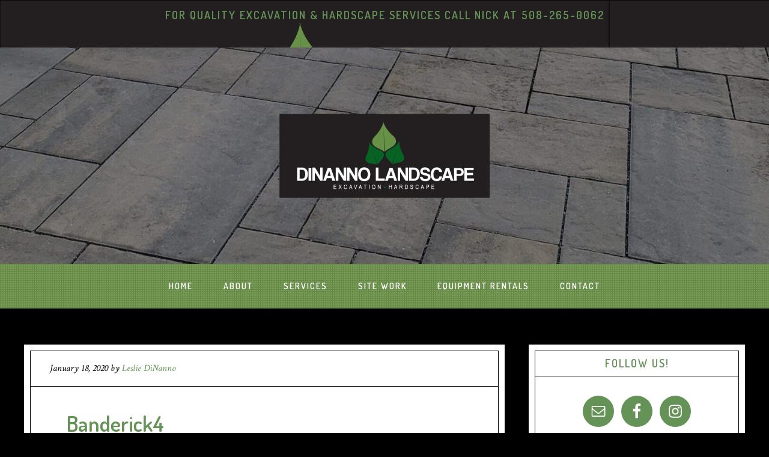

--- FILE ---
content_type: text/html; charset=UTF-8
request_url: https://dinannolandscape.com/banderick4/
body_size: 8557
content:
<!DOCTYPE html>
<html dir="ltr" lang="en-US" prefix="og: https://ogp.me/ns#">
<head >
<meta charset="UTF-8" />
<meta name="viewport" content="width=device-width, initial-scale=1" />
<title>Banderick4 | DiNanno Landscape</title>
	<style>img:is([sizes="auto" i], [sizes^="auto," i]) { contain-intrinsic-size: 3000px 1500px }</style>
	
		<!-- All in One SEO 4.9.3 - aioseo.com -->
	<meta name="robots" content="max-image-preview:large" />
	<meta name="author" content="Leslie DiNanno"/>
	<link rel="canonical" href="https://dinannolandscape.com/banderick4/" />
	<meta name="generator" content="All in One SEO (AIOSEO) 4.9.3" />
		<meta property="og:locale" content="en_US" />
		<meta property="og:site_name" content="DiNanno Landscape | Excavation &amp; Hardscape" />
		<meta property="og:type" content="article" />
		<meta property="og:title" content="Banderick4 | DiNanno Landscape" />
		<meta property="og:url" content="https://dinannolandscape.com/banderick4/" />
		<meta property="article:published_time" content="2020-01-18T21:06:41+00:00" />
		<meta property="article:modified_time" content="2020-01-18T21:06:41+00:00" />
		<meta name="twitter:card" content="summary" />
		<meta name="twitter:title" content="Banderick4 | DiNanno Landscape" />
		<script type="application/ld+json" class="aioseo-schema">
			{"@context":"https:\/\/schema.org","@graph":[{"@type":"BreadcrumbList","@id":"https:\/\/dinannolandscape.com\/banderick4\/#breadcrumblist","itemListElement":[{"@type":"ListItem","@id":"https:\/\/dinannolandscape.com#listItem","position":1,"name":"Home","item":"https:\/\/dinannolandscape.com","nextItem":{"@type":"ListItem","@id":"https:\/\/dinannolandscape.com\/banderick4\/#listItem","name":"Banderick4"}},{"@type":"ListItem","@id":"https:\/\/dinannolandscape.com\/banderick4\/#listItem","position":2,"name":"Banderick4","previousItem":{"@type":"ListItem","@id":"https:\/\/dinannolandscape.com#listItem","name":"Home"}}]},{"@type":"ItemPage","@id":"https:\/\/dinannolandscape.com\/banderick4\/#itempage","url":"https:\/\/dinannolandscape.com\/banderick4\/","name":"Banderick4 | DiNanno Landscape","inLanguage":"en-US","isPartOf":{"@id":"https:\/\/dinannolandscape.com\/#website"},"breadcrumb":{"@id":"https:\/\/dinannolandscape.com\/banderick4\/#breadcrumblist"},"author":{"@id":"https:\/\/dinannolandscape.com\/author\/dreampix\/#author"},"creator":{"@id":"https:\/\/dinannolandscape.com\/author\/dreampix\/#author"},"datePublished":"2020-01-18T21:06:41+00:00","dateModified":"2020-01-18T21:06:41+00:00"},{"@type":"Organization","@id":"https:\/\/dinannolandscape.com\/#organization","name":"DiNanno Landscape","description":"Excavation & Hardscape","url":"https:\/\/dinannolandscape.com\/","email":"nick@dinannolandscape.com","telephone":"+15082650062","logo":{"@type":"ImageObject","url":"https:\/\/dinannolandscape.com\/wp-content\/uploads\/2023\/02\/cropped-dl-logo-2022023-reverse.png","@id":"https:\/\/dinannolandscape.com\/banderick4\/#organizationLogo","width":1010,"height":404},"image":{"@id":"https:\/\/dinannolandscape.com\/banderick4\/#organizationLogo"}},{"@type":"Person","@id":"https:\/\/dinannolandscape.com\/author\/dreampix\/#author","url":"https:\/\/dinannolandscape.com\/author\/dreampix\/","name":"Leslie DiNanno","image":{"@type":"ImageObject","@id":"https:\/\/dinannolandscape.com\/banderick4\/#authorImage","url":"https:\/\/secure.gravatar.com\/avatar\/2e8bda86cf9241f03e617008547498a3c29b1c402fc9fb0fe33cd155a2552c7d?s=96&d=mm&r=g","width":96,"height":96,"caption":"Leslie DiNanno"}},{"@type":"WebSite","@id":"https:\/\/dinannolandscape.com\/#website","url":"https:\/\/dinannolandscape.com\/","name":"DiNanno Landscape","description":"Excavation & Hardscape","inLanguage":"en-US","publisher":{"@id":"https:\/\/dinannolandscape.com\/#organization"}}]}
		</script>
		<!-- All in One SEO -->

<link rel='dns-prefetch' href='//www.google.com' />
<link rel='dns-prefetch' href='//platform-api.sharethis.com' />
<link rel='dns-prefetch' href='//ajax.googleapis.com' />
<link rel='dns-prefetch' href='//fonts.googleapis.com' />
<link rel="alternate" type="application/rss+xml" title="DiNanno Landscape &raquo; Feed" href="https://dinannolandscape.com/feed/" />
<script type="text/javascript">
/* <![CDATA[ */
window._wpemojiSettings = {"baseUrl":"https:\/\/s.w.org\/images\/core\/emoji\/16.0.1\/72x72\/","ext":".png","svgUrl":"https:\/\/s.w.org\/images\/core\/emoji\/16.0.1\/svg\/","svgExt":".svg","source":{"concatemoji":"https:\/\/dinannolandscape.com\/wp-includes\/js\/wp-emoji-release.min.js?ver=6.8.3"}};
/*! This file is auto-generated */
!function(s,n){var o,i,e;function c(e){try{var t={supportTests:e,timestamp:(new Date).valueOf()};sessionStorage.setItem(o,JSON.stringify(t))}catch(e){}}function p(e,t,n){e.clearRect(0,0,e.canvas.width,e.canvas.height),e.fillText(t,0,0);var t=new Uint32Array(e.getImageData(0,0,e.canvas.width,e.canvas.height).data),a=(e.clearRect(0,0,e.canvas.width,e.canvas.height),e.fillText(n,0,0),new Uint32Array(e.getImageData(0,0,e.canvas.width,e.canvas.height).data));return t.every(function(e,t){return e===a[t]})}function u(e,t){e.clearRect(0,0,e.canvas.width,e.canvas.height),e.fillText(t,0,0);for(var n=e.getImageData(16,16,1,1),a=0;a<n.data.length;a++)if(0!==n.data[a])return!1;return!0}function f(e,t,n,a){switch(t){case"flag":return n(e,"\ud83c\udff3\ufe0f\u200d\u26a7\ufe0f","\ud83c\udff3\ufe0f\u200b\u26a7\ufe0f")?!1:!n(e,"\ud83c\udde8\ud83c\uddf6","\ud83c\udde8\u200b\ud83c\uddf6")&&!n(e,"\ud83c\udff4\udb40\udc67\udb40\udc62\udb40\udc65\udb40\udc6e\udb40\udc67\udb40\udc7f","\ud83c\udff4\u200b\udb40\udc67\u200b\udb40\udc62\u200b\udb40\udc65\u200b\udb40\udc6e\u200b\udb40\udc67\u200b\udb40\udc7f");case"emoji":return!a(e,"\ud83e\udedf")}return!1}function g(e,t,n,a){var r="undefined"!=typeof WorkerGlobalScope&&self instanceof WorkerGlobalScope?new OffscreenCanvas(300,150):s.createElement("canvas"),o=r.getContext("2d",{willReadFrequently:!0}),i=(o.textBaseline="top",o.font="600 32px Arial",{});return e.forEach(function(e){i[e]=t(o,e,n,a)}),i}function t(e){var t=s.createElement("script");t.src=e,t.defer=!0,s.head.appendChild(t)}"undefined"!=typeof Promise&&(o="wpEmojiSettingsSupports",i=["flag","emoji"],n.supports={everything:!0,everythingExceptFlag:!0},e=new Promise(function(e){s.addEventListener("DOMContentLoaded",e,{once:!0})}),new Promise(function(t){var n=function(){try{var e=JSON.parse(sessionStorage.getItem(o));if("object"==typeof e&&"number"==typeof e.timestamp&&(new Date).valueOf()<e.timestamp+604800&&"object"==typeof e.supportTests)return e.supportTests}catch(e){}return null}();if(!n){if("undefined"!=typeof Worker&&"undefined"!=typeof OffscreenCanvas&&"undefined"!=typeof URL&&URL.createObjectURL&&"undefined"!=typeof Blob)try{var e="postMessage("+g.toString()+"("+[JSON.stringify(i),f.toString(),p.toString(),u.toString()].join(",")+"));",a=new Blob([e],{type:"text/javascript"}),r=new Worker(URL.createObjectURL(a),{name:"wpTestEmojiSupports"});return void(r.onmessage=function(e){c(n=e.data),r.terminate(),t(n)})}catch(e){}c(n=g(i,f,p,u))}t(n)}).then(function(e){for(var t in e)n.supports[t]=e[t],n.supports.everything=n.supports.everything&&n.supports[t],"flag"!==t&&(n.supports.everythingExceptFlag=n.supports.everythingExceptFlag&&n.supports[t]);n.supports.everythingExceptFlag=n.supports.everythingExceptFlag&&!n.supports.flag,n.DOMReady=!1,n.readyCallback=function(){n.DOMReady=!0}}).then(function(){return e}).then(function(){var e;n.supports.everything||(n.readyCallback(),(e=n.source||{}).concatemoji?t(e.concatemoji):e.wpemoji&&e.twemoji&&(t(e.twemoji),t(e.wpemoji)))}))}((window,document),window._wpemojiSettings);
/* ]]> */
</script>
<link rel='stylesheet' id='cafe-pro-theme-css' href='https://dinannolandscape.com/wp-content/themes/cafe-pro/style.css?ver=1.0.1' type='text/css' media='all' />
<style id='cafe-pro-theme-inline-css' type='text/css'>

		.front-page-header {
			background-image: url(//dinannolandscape.com/wp-content/uploads/2023/02/landscape-photo-5-scaled-e1676917838780.jpeg);
		}
		
		.front-page-2 {
			background-image: url(//dinannolandscape.com/wp-content/uploads/2020/01/Banderick9-scaled-e1676917967619.jpg);
		}
		
		.front-page-4 {
			background-image: url(//dinannolandscape.com/wp-content/uploads/2017/01/BOBCAT1_website.jpg);
		}
		
		a,
		.front-page-3 .featured-content .entry-title a:hover,
		.entry-title a:hover,
		.footer-widgets a:hover,
		.genesis-nav-menu a:hover,
		.genesis-nav-menu a:hover,
		.nav-primary .genesis-nav-menu .sub-menu a:hover,
		.nav-primary .genesis-nav-menu .sub-menu a:hover,
		.site-footer .wrap a:hover {
			color: #659357;
		}

		button:hover,
		input:hover[type="button"],
		input:hover[type="reset"],
		input:hover[type="submit"],
		.archive-pagination .active a,
		.archive-pagination li a:hover,
		.button:hover,
		.footer-widgets .button,
		.footer-widgets button,
		.footer-widgets input[type="button"],
		.footer-widgets input[type="reset"],
		.footer-widgets input[type="submit"],
		.front-page-3 {
			background-color: #659357;
		}

		button:hover,
		input:hover[type="button"],
		input:hover[type="reset"],
		input:hover[type="submit"],
		.button:hover,
		.footer-widgets .button,
		.footer-widgets button,
		.footer-widgets input[type="button"],
		.footer-widgets input[type="reset"],
		.footer-widgets input[type="submit"] {
			box-shadow: 0px 0px 0px 10px #659357;
			color: #fff;
		}
		
</style>
<style id='wp-emoji-styles-inline-css' type='text/css'>

	img.wp-smiley, img.emoji {
		display: inline !important;
		border: none !important;
		box-shadow: none !important;
		height: 1em !important;
		width: 1em !important;
		margin: 0 0.07em !important;
		vertical-align: -0.1em !important;
		background: none !important;
		padding: 0 !important;
	}
</style>
<link rel='stylesheet' id='wp-block-library-css' href='https://dinannolandscape.com/wp-includes/css/dist/block-library/style.min.css?ver=6.8.3' type='text/css' media='all' />
<style id='classic-theme-styles-inline-css' type='text/css'>
/*! This file is auto-generated */
.wp-block-button__link{color:#fff;background-color:#32373c;border-radius:9999px;box-shadow:none;text-decoration:none;padding:calc(.667em + 2px) calc(1.333em + 2px);font-size:1.125em}.wp-block-file__button{background:#32373c;color:#fff;text-decoration:none}
</style>
<link rel='stylesheet' id='aioseo/css/src/vue/standalone/blocks/table-of-contents/global.scss-css' href='https://dinannolandscape.com/wp-content/plugins/all-in-one-seo-pack/dist/Lite/assets/css/table-of-contents/global.e90f6d47.css?ver=4.9.3' type='text/css' media='all' />
<style id='global-styles-inline-css' type='text/css'>
:root{--wp--preset--aspect-ratio--square: 1;--wp--preset--aspect-ratio--4-3: 4/3;--wp--preset--aspect-ratio--3-4: 3/4;--wp--preset--aspect-ratio--3-2: 3/2;--wp--preset--aspect-ratio--2-3: 2/3;--wp--preset--aspect-ratio--16-9: 16/9;--wp--preset--aspect-ratio--9-16: 9/16;--wp--preset--color--black: #000000;--wp--preset--color--cyan-bluish-gray: #abb8c3;--wp--preset--color--white: #ffffff;--wp--preset--color--pale-pink: #f78da7;--wp--preset--color--vivid-red: #cf2e2e;--wp--preset--color--luminous-vivid-orange: #ff6900;--wp--preset--color--luminous-vivid-amber: #fcb900;--wp--preset--color--light-green-cyan: #7bdcb5;--wp--preset--color--vivid-green-cyan: #00d084;--wp--preset--color--pale-cyan-blue: #8ed1fc;--wp--preset--color--vivid-cyan-blue: #0693e3;--wp--preset--color--vivid-purple: #9b51e0;--wp--preset--gradient--vivid-cyan-blue-to-vivid-purple: linear-gradient(135deg,rgba(6,147,227,1) 0%,rgb(155,81,224) 100%);--wp--preset--gradient--light-green-cyan-to-vivid-green-cyan: linear-gradient(135deg,rgb(122,220,180) 0%,rgb(0,208,130) 100%);--wp--preset--gradient--luminous-vivid-amber-to-luminous-vivid-orange: linear-gradient(135deg,rgba(252,185,0,1) 0%,rgba(255,105,0,1) 100%);--wp--preset--gradient--luminous-vivid-orange-to-vivid-red: linear-gradient(135deg,rgba(255,105,0,1) 0%,rgb(207,46,46) 100%);--wp--preset--gradient--very-light-gray-to-cyan-bluish-gray: linear-gradient(135deg,rgb(238,238,238) 0%,rgb(169,184,195) 100%);--wp--preset--gradient--cool-to-warm-spectrum: linear-gradient(135deg,rgb(74,234,220) 0%,rgb(151,120,209) 20%,rgb(207,42,186) 40%,rgb(238,44,130) 60%,rgb(251,105,98) 80%,rgb(254,248,76) 100%);--wp--preset--gradient--blush-light-purple: linear-gradient(135deg,rgb(255,206,236) 0%,rgb(152,150,240) 100%);--wp--preset--gradient--blush-bordeaux: linear-gradient(135deg,rgb(254,205,165) 0%,rgb(254,45,45) 50%,rgb(107,0,62) 100%);--wp--preset--gradient--luminous-dusk: linear-gradient(135deg,rgb(255,203,112) 0%,rgb(199,81,192) 50%,rgb(65,88,208) 100%);--wp--preset--gradient--pale-ocean: linear-gradient(135deg,rgb(255,245,203) 0%,rgb(182,227,212) 50%,rgb(51,167,181) 100%);--wp--preset--gradient--electric-grass: linear-gradient(135deg,rgb(202,248,128) 0%,rgb(113,206,126) 100%);--wp--preset--gradient--midnight: linear-gradient(135deg,rgb(2,3,129) 0%,rgb(40,116,252) 100%);--wp--preset--font-size--small: 13px;--wp--preset--font-size--medium: 20px;--wp--preset--font-size--large: 36px;--wp--preset--font-size--x-large: 42px;--wp--preset--spacing--20: 0.44rem;--wp--preset--spacing--30: 0.67rem;--wp--preset--spacing--40: 1rem;--wp--preset--spacing--50: 1.5rem;--wp--preset--spacing--60: 2.25rem;--wp--preset--spacing--70: 3.38rem;--wp--preset--spacing--80: 5.06rem;--wp--preset--shadow--natural: 6px 6px 9px rgba(0, 0, 0, 0.2);--wp--preset--shadow--deep: 12px 12px 50px rgba(0, 0, 0, 0.4);--wp--preset--shadow--sharp: 6px 6px 0px rgba(0, 0, 0, 0.2);--wp--preset--shadow--outlined: 6px 6px 0px -3px rgba(255, 255, 255, 1), 6px 6px rgba(0, 0, 0, 1);--wp--preset--shadow--crisp: 6px 6px 0px rgba(0, 0, 0, 1);}:where(.is-layout-flex){gap: 0.5em;}:where(.is-layout-grid){gap: 0.5em;}body .is-layout-flex{display: flex;}.is-layout-flex{flex-wrap: wrap;align-items: center;}.is-layout-flex > :is(*, div){margin: 0;}body .is-layout-grid{display: grid;}.is-layout-grid > :is(*, div){margin: 0;}:where(.wp-block-columns.is-layout-flex){gap: 2em;}:where(.wp-block-columns.is-layout-grid){gap: 2em;}:where(.wp-block-post-template.is-layout-flex){gap: 1.25em;}:where(.wp-block-post-template.is-layout-grid){gap: 1.25em;}.has-black-color{color: var(--wp--preset--color--black) !important;}.has-cyan-bluish-gray-color{color: var(--wp--preset--color--cyan-bluish-gray) !important;}.has-white-color{color: var(--wp--preset--color--white) !important;}.has-pale-pink-color{color: var(--wp--preset--color--pale-pink) !important;}.has-vivid-red-color{color: var(--wp--preset--color--vivid-red) !important;}.has-luminous-vivid-orange-color{color: var(--wp--preset--color--luminous-vivid-orange) !important;}.has-luminous-vivid-amber-color{color: var(--wp--preset--color--luminous-vivid-amber) !important;}.has-light-green-cyan-color{color: var(--wp--preset--color--light-green-cyan) !important;}.has-vivid-green-cyan-color{color: var(--wp--preset--color--vivid-green-cyan) !important;}.has-pale-cyan-blue-color{color: var(--wp--preset--color--pale-cyan-blue) !important;}.has-vivid-cyan-blue-color{color: var(--wp--preset--color--vivid-cyan-blue) !important;}.has-vivid-purple-color{color: var(--wp--preset--color--vivid-purple) !important;}.has-black-background-color{background-color: var(--wp--preset--color--black) !important;}.has-cyan-bluish-gray-background-color{background-color: var(--wp--preset--color--cyan-bluish-gray) !important;}.has-white-background-color{background-color: var(--wp--preset--color--white) !important;}.has-pale-pink-background-color{background-color: var(--wp--preset--color--pale-pink) !important;}.has-vivid-red-background-color{background-color: var(--wp--preset--color--vivid-red) !important;}.has-luminous-vivid-orange-background-color{background-color: var(--wp--preset--color--luminous-vivid-orange) !important;}.has-luminous-vivid-amber-background-color{background-color: var(--wp--preset--color--luminous-vivid-amber) !important;}.has-light-green-cyan-background-color{background-color: var(--wp--preset--color--light-green-cyan) !important;}.has-vivid-green-cyan-background-color{background-color: var(--wp--preset--color--vivid-green-cyan) !important;}.has-pale-cyan-blue-background-color{background-color: var(--wp--preset--color--pale-cyan-blue) !important;}.has-vivid-cyan-blue-background-color{background-color: var(--wp--preset--color--vivid-cyan-blue) !important;}.has-vivid-purple-background-color{background-color: var(--wp--preset--color--vivid-purple) !important;}.has-black-border-color{border-color: var(--wp--preset--color--black) !important;}.has-cyan-bluish-gray-border-color{border-color: var(--wp--preset--color--cyan-bluish-gray) !important;}.has-white-border-color{border-color: var(--wp--preset--color--white) !important;}.has-pale-pink-border-color{border-color: var(--wp--preset--color--pale-pink) !important;}.has-vivid-red-border-color{border-color: var(--wp--preset--color--vivid-red) !important;}.has-luminous-vivid-orange-border-color{border-color: var(--wp--preset--color--luminous-vivid-orange) !important;}.has-luminous-vivid-amber-border-color{border-color: var(--wp--preset--color--luminous-vivid-amber) !important;}.has-light-green-cyan-border-color{border-color: var(--wp--preset--color--light-green-cyan) !important;}.has-vivid-green-cyan-border-color{border-color: var(--wp--preset--color--vivid-green-cyan) !important;}.has-pale-cyan-blue-border-color{border-color: var(--wp--preset--color--pale-cyan-blue) !important;}.has-vivid-cyan-blue-border-color{border-color: var(--wp--preset--color--vivid-cyan-blue) !important;}.has-vivid-purple-border-color{border-color: var(--wp--preset--color--vivid-purple) !important;}.has-vivid-cyan-blue-to-vivid-purple-gradient-background{background: var(--wp--preset--gradient--vivid-cyan-blue-to-vivid-purple) !important;}.has-light-green-cyan-to-vivid-green-cyan-gradient-background{background: var(--wp--preset--gradient--light-green-cyan-to-vivid-green-cyan) !important;}.has-luminous-vivid-amber-to-luminous-vivid-orange-gradient-background{background: var(--wp--preset--gradient--luminous-vivid-amber-to-luminous-vivid-orange) !important;}.has-luminous-vivid-orange-to-vivid-red-gradient-background{background: var(--wp--preset--gradient--luminous-vivid-orange-to-vivid-red) !important;}.has-very-light-gray-to-cyan-bluish-gray-gradient-background{background: var(--wp--preset--gradient--very-light-gray-to-cyan-bluish-gray) !important;}.has-cool-to-warm-spectrum-gradient-background{background: var(--wp--preset--gradient--cool-to-warm-spectrum) !important;}.has-blush-light-purple-gradient-background{background: var(--wp--preset--gradient--blush-light-purple) !important;}.has-blush-bordeaux-gradient-background{background: var(--wp--preset--gradient--blush-bordeaux) !important;}.has-luminous-dusk-gradient-background{background: var(--wp--preset--gradient--luminous-dusk) !important;}.has-pale-ocean-gradient-background{background: var(--wp--preset--gradient--pale-ocean) !important;}.has-electric-grass-gradient-background{background: var(--wp--preset--gradient--electric-grass) !important;}.has-midnight-gradient-background{background: var(--wp--preset--gradient--midnight) !important;}.has-small-font-size{font-size: var(--wp--preset--font-size--small) !important;}.has-medium-font-size{font-size: var(--wp--preset--font-size--medium) !important;}.has-large-font-size{font-size: var(--wp--preset--font-size--large) !important;}.has-x-large-font-size{font-size: var(--wp--preset--font-size--x-large) !important;}
:where(.wp-block-post-template.is-layout-flex){gap: 1.25em;}:where(.wp-block-post-template.is-layout-grid){gap: 1.25em;}
:where(.wp-block-columns.is-layout-flex){gap: 2em;}:where(.wp-block-columns.is-layout-grid){gap: 2em;}
:root :where(.wp-block-pullquote){font-size: 1.5em;line-height: 1.6;}
</style>
<link rel='stylesheet' id='ccf-jquery-ui-css' href='//ajax.googleapis.com/ajax/libs/jqueryui/1.8.2/themes/smoothness/jquery-ui.css?ver=6.8.3' type='text/css' media='all' />
<link rel='stylesheet' id='ccf-form-css' href='https://dinannolandscape.com/wp-content/plugins/custom-contact-forms/assets/build/css/form.min.css?ver=7.8.5' type='text/css' media='all' />
<link rel='stylesheet' id='dashicons-css' href='https://dinannolandscape.com/wp-includes/css/dashicons.min.css?ver=6.8.3' type='text/css' media='all' />
<link rel='stylesheet' id='google-fonts-css' href='//fonts.googleapis.com/css?family=Dosis%3A400%2C600%7CCrimson+Text%3A400%2C400italic%2C700&#038;ver=1.0.1' type='text/css' media='all' />
<link rel='stylesheet' id='simple-social-icons-font-css' href='https://dinannolandscape.com/wp-content/plugins/simple-social-icons/css/style.css?ver=4.0.0' type='text/css' media='all' />
<script type="text/javascript" src="https://dinannolandscape.com/wp-includes/js/jquery/jquery.min.js?ver=3.7.1" id="jquery-core-js"></script>
<script type="text/javascript" src="https://dinannolandscape.com/wp-includes/js/jquery/jquery-migrate.min.js?ver=3.4.1" id="jquery-migrate-js"></script>
<script type="text/javascript" src="https://dinannolandscape.com/wp-includes/js/jquery/ui/core.min.js?ver=1.13.3" id="jquery-ui-core-js"></script>
<script type="text/javascript" src="https://dinannolandscape.com/wp-includes/js/jquery/ui/datepicker.min.js?ver=1.13.3" id="jquery-ui-datepicker-js"></script>
<script type="text/javascript" id="jquery-ui-datepicker-js-after">
/* <![CDATA[ */
jQuery(function(jQuery){jQuery.datepicker.setDefaults({"closeText":"Close","currentText":"Today","monthNames":["January","February","March","April","May","June","July","August","September","October","November","December"],"monthNamesShort":["Jan","Feb","Mar","Apr","May","Jun","Jul","Aug","Sep","Oct","Nov","Dec"],"nextText":"Next","prevText":"Previous","dayNames":["Sunday","Monday","Tuesday","Wednesday","Thursday","Friday","Saturday"],"dayNamesShort":["Sun","Mon","Tue","Wed","Thu","Fri","Sat"],"dayNamesMin":["S","M","T","W","T","F","S"],"dateFormat":"MM d, yy","firstDay":1,"isRTL":false});});
/* ]]> */
</script>
<script type="text/javascript" src="https://dinannolandscape.com/wp-includes/js/underscore.min.js?ver=1.13.7" id="underscore-js"></script>
<script type="text/javascript" id="ccf-form-js-extra">
/* <![CDATA[ */
var ccfSettings = {"ajaxurl":"https:\/\/dinannolandscape.com\/wp-admin\/admin-ajax.php","required":"This field is required.","date_required":"Date is required.","hour_required":"Hour is required.","minute_required":"Minute is required.","am-pm_required":"AM\/PM is required.","match":"Emails do not match.","email":"This is not a valid email address.","recaptcha":"Your reCAPTCHA response was incorrect.","recaptcha_theme":"light","phone":"This is not a valid phone number.","digits":"This phone number is not 10 digits","hour":"This is not a valid hour.","date":"This date is not valid.","minute":"This is not a valid minute.","fileExtension":"This is not an allowed file extension","fileSize":"This file is bigger than","unknown":"An unknown error occured.","website":"This is not a valid URL. URL's must start with http(s):\/\/"};
/* ]]> */
</script>
<script type="text/javascript" src="https://dinannolandscape.com/wp-content/plugins/custom-contact-forms/assets/build/js/form.min.js?ver=7.8.5" id="ccf-form-js"></script>
<script type="text/javascript" src="https://dinannolandscape.com/wp-content/themes/cafe-pro/js/global.js?ver=1.0.0" id="global-script-js"></script>
<script type="text/javascript" src="//platform-api.sharethis.com/js/sharethis.js#source=googleanalytics-wordpress#product=ga&amp;property=614236effeb2560019eec68e" id="googleanalytics-platform-sharethis-js"></script>
<link rel="https://api.w.org/" href="https://dinannolandscape.com/wp-json/" /><link rel="alternate" title="JSON" type="application/json" href="https://dinannolandscape.com/wp-json/wp/v2/media/500" /><link rel="EditURI" type="application/rsd+xml" title="RSD" href="https://dinannolandscape.com/xmlrpc.php?rsd" />
<meta name="generator" content="WordPress 6.8.3" />
<link rel='shortlink' href='https://dinannolandscape.com/?p=500' />
<link rel="alternate" title="oEmbed (JSON)" type="application/json+oembed" href="https://dinannolandscape.com/wp-json/oembed/1.0/embed?url=https%3A%2F%2Fdinannolandscape.com%2Fbanderick4%2F" />
<link rel="alternate" title="oEmbed (XML)" type="text/xml+oembed" href="https://dinannolandscape.com/wp-json/oembed/1.0/embed?url=https%3A%2F%2Fdinannolandscape.com%2Fbanderick4%2F&#038;format=xml" />
			<style type="text/css">
				.gllr_image_row {
					clear: both;
				}
			</style>
			<link rel="icon" href="https://dinannolandscape.com/wp-content/themes/cafe-pro/images/favicon.ico" />
<link rel="pingback" href="https://dinannolandscape.com/xmlrpc.php" />
<style type="text/css">.site-title a { background: url(https://dinannolandscape.com/wp-content/uploads/2023/02/cropped-dl-logo-2022023-reverse.png) no-repeat !important; }</style>
<script>
(function() {
	(function (i, s, o, g, r, a, m) {
		i['GoogleAnalyticsObject'] = r;
		i[r] = i[r] || function () {
				(i[r].q = i[r].q || []).push(arguments)
			}, i[r].l = 1 * new Date();
		a = s.createElement(o),
			m = s.getElementsByTagName(o)[0];
		a.async = 1;
		a.src = g;
		m.parentNode.insertBefore(a, m)
	})(window, document, 'script', 'https://google-analytics.com/analytics.js', 'ga');

	ga('create', 'UA-40732105-1', 'auto');
			ga('send', 'pageview');
	})();
</script>
</head>
<body class="attachment wp-singular attachment-template-default single single-attachment postid-500 attachmentid-500 attachment-jpeg wp-theme-genesis wp-child-theme-cafe-pro gllr_cafe custom-header header-image header-full-width content-sidebar genesis-breadcrumbs-hidden genesis-footer-widgets-hidden stretch-green" itemscope itemtype="https://schema.org/WebPage"><div class="site-container"><div class="before-header widget-area"><div class="wrap"><section id="text-3" class="widget widget_text"><div class="widget-wrap"><h4 class="widget-title widgettitle">For Quality Excavation &#038; Hardscape Services Call Nick at 508-265-0062</h4>
			<div class="textwidget"></div>
		</div></section>
</div></div><header class="site-header" itemscope itemtype="https://schema.org/WPHeader"><div class="wrap"><div class="title-area"><p class="site-title" itemprop="headline"><a href="https://dinannolandscape.com/">DiNanno Landscape</a></p><p class="site-description" itemprop="description">Excavation &amp; Hardscape</p></div></div></header><nav class="nav-primary" aria-label="Main" itemscope itemtype="https://schema.org/SiteNavigationElement"><div class="wrap"><ul id="menu-dl_main" class="menu genesis-nav-menu menu-primary"><li class="small-site-title"><a href="https://dinannolandscape.com/">DiNanno Landscape</a></li><li id="menu-item-290" class="menu-item menu-item-type-custom menu-item-object-custom menu-item-home menu-item-290"><a href="https://dinannolandscape.com" itemprop="url"><span itemprop="name">Home</span></a></li>
<li id="menu-item-291" class="menu-item menu-item-type-post_type menu-item-object-page menu-item-has-children menu-item-291"><a href="https://dinannolandscape.com/about-2/" itemprop="url"><span itemprop="name">About</span></a>
<ul class="sub-menu">
	<li id="menu-item-180" class="menu-item menu-item-type-post_type menu-item-object-page menu-item-180"><a href="https://dinannolandscape.com/photo-gallery-2/" itemprop="url"><span itemprop="name">Gallery</span></a></li>
</ul>
</li>
<li id="menu-item-531" class="menu-item menu-item-type-custom menu-item-object-custom menu-item-has-children menu-item-531"><a href="#" itemprop="url"><span itemprop="name">Services</span></a>
<ul class="sub-menu">
	<li id="menu-item-200" class="menu-item menu-item-type-post_type menu-item-object-page menu-item-200"><a href="https://dinannolandscape.com/hardscape/" itemprop="url"><span itemprop="name">Hardscape</span></a></li>
	<li id="menu-item-349" class="menu-item menu-item-type-post_type menu-item-object-page menu-item-349"><a href="https://dinannolandscape.com/site-work/" itemprop="url"><span itemprop="name">Site Work</span></a></li>
	<li id="menu-item-150" class="menu-item menu-item-type-post_type menu-item-object-page menu-item-150"><a href="https://dinannolandscape.com/snowplowing/" itemprop="url"><span itemprop="name">Snow Removal Services</span></a></li>
</ul>
</li>
<li id="menu-item-350" class="menu-item menu-item-type-post_type menu-item-object-page menu-item-350"><a href="https://dinannolandscape.com/site-work/" itemprop="url"><span itemprop="name">Site Work</span></a></li>
<li id="menu-item-567" class="menu-item menu-item-type-post_type menu-item-object-page menu-item-567"><a href="https://dinannolandscape.com/construction-equipment-rentals/" itemprop="url"><span itemprop="name">Equipment Rentals</span></a></li>
<li id="menu-item-22" class="menu-item menu-item-type-post_type menu-item-object-page menu-item-22"><a href="https://dinannolandscape.com/contact/" itemprop="url"><span itemprop="name">Contact</span></a></li>
</ul></div></nav><div class="site-inner"><div class="content-sidebar-wrap"><main class="content"><article class="post-500 attachment type-attachment status-inherit entry" aria-label="Banderick4" itemscope itemtype="https://schema.org/CreativeWork"><header class="entry-header"><p class="entry-meta"><time class="entry-time" itemprop="datePublished" datetime="2020-01-18T21:06:41+00:00">January 18, 2020</time> by <span class="entry-author" itemprop="author" itemscope itemtype="https://schema.org/Person"><a href="https://dinannolandscape.com/author/dreampix/" class="entry-author-link" rel="author" itemprop="url"><span class="entry-author-name" itemprop="name">Leslie DiNanno</span></a></span>  </p><h1 class="entry-title" itemprop="headline">Banderick4</h1>
</header><div class="entry-content" itemprop="text"><p class="attachment"><a href='https://dinannolandscape.com/wp-content/uploads/2020/01/Banderick4.jpg'><img decoding="async" width="155" height="300" src="https://dinannolandscape.com/wp-content/uploads/2020/01/Banderick4-155x300.jpg" class="attachment-medium size-medium" alt="" srcset="https://dinannolandscape.com/wp-content/uploads/2020/01/Banderick4-155x300.jpg 155w, https://dinannolandscape.com/wp-content/uploads/2020/01/Banderick4-528x1024.jpg 528w, https://dinannolandscape.com/wp-content/uploads/2020/01/Banderick4-768x1489.jpg 768w, https://dinannolandscape.com/wp-content/uploads/2020/01/Banderick4-792x1536.jpg 792w, https://dinannolandscape.com/wp-content/uploads/2020/01/Banderick4-1056x2048.jpg 1056w, https://dinannolandscape.com/wp-content/uploads/2020/01/Banderick4.jpg 1080w" sizes="(max-width: 155px) 100vw, 155px" /></a></p>
</div><footer class="entry-footer"></footer></article></main><aside class="sidebar sidebar-primary widget-area" role="complementary" aria-label="Primary Sidebar" itemscope itemtype="https://schema.org/WPSideBar"><section id="simple-social-icons-2" class="widget simple-social-icons"><div class="widget-wrap"><h4 class="widget-title widgettitle">Follow Us!</h4>
<ul class="aligncenter"><li class="ssi-email"><a href="mailto:nick@dinannolandscape.com" ><svg role="img" class="social-email" aria-labelledby="social-email-2"><title id="social-email-2">Email</title><use xlink:href="https://dinannolandscape.com/wp-content/plugins/simple-social-icons/symbol-defs.svg#social-email"></use></svg></a></li><li class="ssi-facebook"><a href="https://www.linkedin.com/pub/nicholas-dinanno/49/420/17" target="_blank" rel="noopener noreferrer"><svg role="img" class="social-facebook" aria-labelledby="social-facebook-2"><title id="social-facebook-2">Facebook</title><use xlink:href="https://dinannolandscape.com/wp-content/plugins/simple-social-icons/symbol-defs.svg#social-facebook"></use></svg></a></li><li class="ssi-instagram"><a href="#" target="_blank" rel="noopener noreferrer"><svg role="img" class="social-instagram" aria-labelledby="social-instagram-2"><title id="social-instagram-2">Instagram</title><use xlink:href="https://dinannolandscape.com/wp-content/plugins/simple-social-icons/symbol-defs.svg#social-instagram"></use></svg></a></li></ul></div></section>
</aside></div></div><footer class="site-footer" itemscope itemtype="https://schema.org/WPFooter"><div class="wrap"><nav class="nav-footer"></nav>    <p align="center"><a href="http://dinannolandscape.com">DiNanno Landscape</a> | Boxford, Massachusetts 01921 | 508.265.0062<br /><br />
    <a href="http://thedreampixstudio.com/">Website Design </a>| <a href="http://dinannolandscape.com/wp-login.php">Admin</a></p>
    </div></footer></div><script type="speculationrules">
{"prefetch":[{"source":"document","where":{"and":[{"href_matches":"\/*"},{"not":{"href_matches":["\/wp-*.php","\/wp-admin\/*","\/wp-content\/uploads\/*","\/wp-content\/*","\/wp-content\/plugins\/*","\/wp-content\/themes\/cafe-pro\/*","\/wp-content\/themes\/genesis\/*","\/*\\?(.+)"]}},{"not":{"selector_matches":"a[rel~=\"nofollow\"]"}},{"not":{"selector_matches":".no-prefetch, .no-prefetch a"}}]},"eagerness":"conservative"}]}
</script>
<style type="text/css" media="screen">#simple-social-icons-2 ul li a, #simple-social-icons-2 ul li a:hover, #simple-social-icons-2 ul li a:focus { background-color: #659357 !important; border-radius: 100px; color: #ffffff !important; border: 0px #ffffff solid !important; font-size: 26px; padding: 13px; }  #simple-social-icons-2 ul li a:hover, #simple-social-icons-2 ul li a:focus { background-color: #000000 !important; border-color: #ffffff !important; color: #ffffff !important; }  #simple-social-icons-2 ul li a:focus { outline: 1px dotted #000000 !important; }</style><link rel='stylesheet' id='gllr_stylesheet-css' href='https://dinannolandscape.com/wp-content/plugins/gallery-plugin/css/frontend_style.css?ver=4.7.7' type='text/css' media='all' />
<link rel='stylesheet' id='gllr_fancybox_stylesheet-css' href='https://dinannolandscape.com/wp-content/plugins/gallery-plugin/fancybox/jquery.fancybox.min.css?ver=4.7.7' type='text/css' media='all' />
<script type="text/javascript" src="//www.google.com/recaptcha/api.js?ver=7.8.5&amp;onload=ccfRecaptchaOnload&amp;render=explicit" id="ccf-google-recaptcha-js"></script>
<script type="text/javascript" src="https://dinannolandscape.com/wp-includes/js/backbone.min.js?ver=1.6.0" id="backbone-js"></script>
<script type="text/javascript" id="wp-api-ccf-js-extra">
/* <![CDATA[ */
var WP_API_Settings = {"root":"https:\/\/dinannolandscape.com\/wp-json\/","nonce":"4e0ecbe00d"};
/* ]]> */
</script>
<script type="text/javascript" src="https://dinannolandscape.com/wp-content/plugins/custom-contact-forms/wp-api/wp-api.js?ver=1.2" id="wp-api-ccf-js"></script>
<script type="text/javascript" src="https://dinannolandscape.com/wp-content/themes/cafe-pro/js/jquery.scrollTo.min.js?ver=1.4.5-beta" id="scrollTo-js"></script>
<script type="text/javascript" src="https://dinannolandscape.com/wp-content/themes/cafe-pro/js/jquery.localScroll.min.js?ver=1.2.8b" id="localScroll-js"></script>
<script type="text/javascript" id="gllr_enable_lightbox_ios-js-after">
/* <![CDATA[ */
			( function( $ ){
				$( document ).ready( function() {
					$( '#fancybox-overlay' ).css( {
						'width' : $( document ).width()
					} );
				} );
			} )( jQuery );
			
/* ]]> */
</script>
</body></html>


--- FILE ---
content_type: text/plain
request_url: https://www.google-analytics.com/j/collect?v=1&_v=j102&a=1522753055&t=pageview&_s=1&dl=https%3A%2F%2Fdinannolandscape.com%2Fbanderick4%2F&ul=en-us%40posix&dt=Banderick4%20%7C%20DiNanno%20Landscape&sr=1280x720&vp=1280x720&_u=IEBAAEABAAAAACAAI~&jid=1143671503&gjid=1714970353&cid=605325866.1769461611&tid=UA-40732105-1&_gid=1899371469.1769461611&_r=1&_slc=1&z=392647084
body_size: -287
content:
2,cG-TVY5H2DZ3X